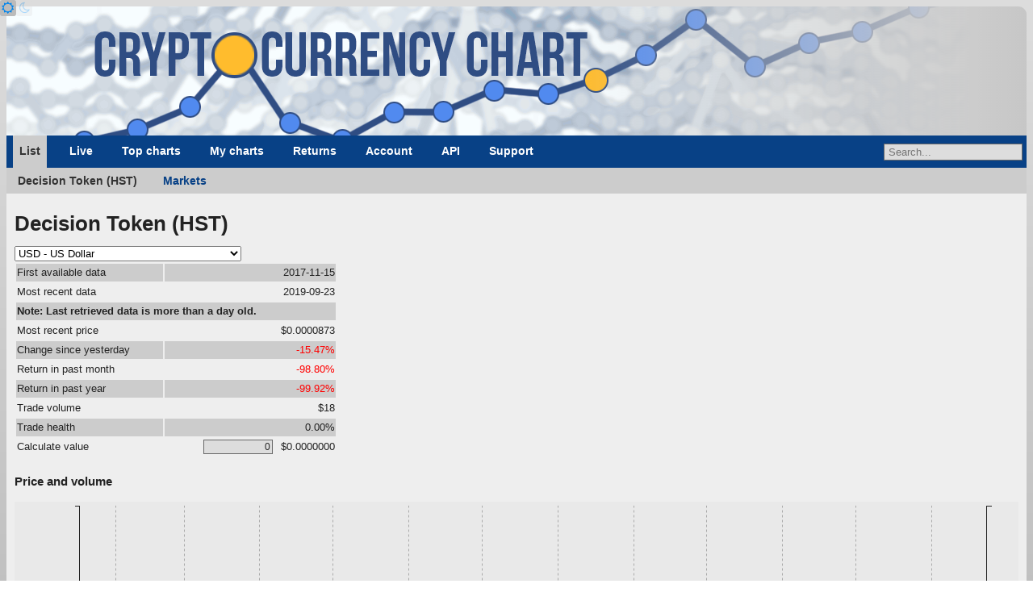

--- FILE ---
content_type: text/html; charset=UTF-8
request_url: https://www.cryptocurrencychart.com/coin/HST
body_size: 6445
content:
<!DOCTYPE html>
<html lang="en">
	<head><title>Decision Token - Statistics</title><link rel="icon" href="https://www.cryptocurrencychart.com/images/logo-small.png">
		<meta name="keywords" content="Crypto currency, download, historical data, compare, crypto compare, crypto charts, crypto graphs, crypto price, live prices, cryptocurrency price chart, compare cryptocurrency charts, cryptocurrency graphs, cryptocurrency charts, USD, dollar, euro, Decision Token, HST">
		<meta property="og:title" content="Decision Token - Statistics">
		<meta name="description" content="Chart and download live crypto currency data like price, market capitalization, supply and trade volume. View in US dollars, euros, pound sterling and many other fiat currencies. You can view growth and cumulative growth for a date range. Historical data since 2009.">
		<meta property="og:description" content="Chart and download live crypto currency data like price, market capitalization, supply and trade volume. View in US dollars, euros, pound sterling and many other fiat currencies. You can view growth and cumulative growth for a date range. Historical data since 2009.">
		<meta property="og:image" content="https://www.cryptocurrencychart.com/images/logo-medium.png">
		<meta name="twitter:card" content="summary_large_image">
		<meta property="og:url" content="https://www.cryptocurrencychart.com/coin/HST">
		<meta charset="UTF-8">
		<meta name="viewport" content="width=device-width, initial-scale=1.0">
		<meta name="theme-color" content="#222">
		<link rel="icon" sizes="192x192" href="/images/logo-small.png">
		<meta name="apple-mobile-web-app-title" content="CryptoCurrencyChart" />
		<link rel="apple-touch-icon" sizes="192x192" href="/images/logo-small.png">
		<meta name="msapplication-TileColor" content="#222" />
		<meta name="msapplication-TileImage" content="/images/logo-small.png" />
		<link rel="manifest" href="/manifest.json">
		<meta property="og:type" content="website" />
		<meta property="og:site_name" content="CryptoCurrencyChart" />
		<meta name="application-name" content="CryptoCurrencyChart">
		<script async src="https://pagead2.googlesyndication.com/pagead/js/adsbygoogle.js?client=ca-pub-2944418627341406" crossorigin="anonymous"></script>
		<link rel="stylesheet" media="all" href="https://www.cryptocurrencychart.com/merged/style-2025-04-10-07-29-23.css">
	</head>
	<body>
	<script async src="https://www.googletagmanager.com/gtag/js?id=G-MMHLMCJHFN"></script>
<script>
  window.dataLayer = window.dataLayer || [];
  function gtag(){dataLayer.push(arguments);}
  gtag('js', new Date());

  gtag('config', 'G-MMHLMCJHFN');
</script><div id="theme-switcher">
	<a href="#light" id="light-theme-button"><span class="fa icon-sun"></span></a><a href="#dark" id="dark-theme-button"><span class="fa icon-moon"></span></a>
</div><script>
let theme = window.localStorage.getItem('theme');
if (theme === 'light' || (!theme && window.matchMedia('(prefers-color-scheme: light)').matches)) {
	document.documentElement.classList.add('light');
	document.getElementById('light-theme-button').classList.add('active');
} else {
	document.getElementById('dark-theme-button').classList.add('active');
}
</script><header class="main-width">
				<a href="https://www.cryptocurrencychart.com/" title="CryptoCurrencyChart.Com" id="logo"></a>
			</header><script type="application/ld+json">{"@context":"https:\/\/schema.org","@type":"BreadcrumbList","itemListElement":[{"@type":"ListItem","position":"1","name":"Coins","item":"https:\/\/www.cryptocurrencychart.com"},{"@type":"ListItem","position":"2","name":"List","item":"https:\/\/www.cryptocurrencychart.com\/"},{"@type":"ListItem","position":"3","name":"Decision Token (HST)","item":"https:\/\/www.cryptocurrencychart.com\/coin\/HST"}]}</script><nav class="menu main-width"><div class="main-menu"><a href="#toggle-menu" class="menu-toggle"></a><a href="https://www.cryptocurrencychart.com/" class="selected">List</a>			
<a href="https://www.cryptocurrencychart.com/top-live-coins/10">Live</a>			
<a href="https://www.cryptocurrencychart.com/top/25">Top charts</a>			
<a href="https://www.cryptocurrencychart.com/chart" class="my-charts">My charts</a>			
<a href="https://www.cryptocurrencychart.com/top-return-on-investment/week">Returns</a>			
<a href="https://www.cryptocurrencychart.com/subscription/login">Account</a>			
<a href="https://www.cryptocurrencychart.com/api/documentation">API</a>			
<a href="https://www.cryptocurrencychart.com/frequently-asked-questions">Support</a><div id="coin-search-container"><input type="text" value="" placeholder="Search..." /><div class="search-result hidden"></div></div></div>
<div class='sub-menu'>
		<a href='https://www.cryptocurrencychart.com/coin/HST' class="selected">Decision Token (HST)</a>
		<a href='https://www.cryptocurrencychart.com/coin/markets/HST'>Markets</a>
<div class="clear"></div>
</div>
<div class="clear"></div></nav><div id="content" class="main-width"><div class="view-coin" data-precision="7"><h1>Decision Token (HST)</h1><div class="currency-switcher">
				<select class="currency-select"><option value="USD">USD - US Dollar</option>
<option value="EUR">EUR - Euro</option>
<option value="AUD">AUD - Australian Dollar</option>
<option value="BGN">BGN - Bulgarian Lev</option>
<option value="BRL">BRL - Brazil Real</option>
<option value="CAD">CAD - Canadian Dollar</option>
<option value="CHF">CHF - Swiss Franc</option>
<option value="CNY">CNY - Renminbi</option>
<option value="CZK">CZK - Czech Koruna</option>
<option value="DKK">DKK - Danish Krone</option>
<option value="GBP">GBP - British Pound</option>
<option value="HKD">HKD - Hong Kong Dollar</option>
<option value="HRK">HRK - Croatian Kuna</option>
<option value="HUF">HUF - Hungarian Forint</option>
<option value="IDR">IDR - Indonesian Rupiah</option>
<option value="ILS">ILS - Israeli Shekel</option>
<option value="ISK">ISK - Icelandic króna</option>
<option value="INR">INR - Indian Rupee</option>
<option value="JPY">JPY - Japanese Yen</option>
<option value="KRW">KRW - South Korean Won</option>
<option value="MXN">MXN - Mexican Peso</option>
<option value="MYR">MYR - Malaysian Ringgit</option>
<option value="NOK">NOK - Norwegian Krone</option>
<option value="NZD">NZD - New Zealand Dollar</option>
<option value="PHP">PHP - Philippine Peso</option>
<option value="PLN">PLN - Polish Zloty</option>
<option value="RON">RON - Romanian Leu</option>
<option value="RUB">RUB - Russian Ruble</option>
<option value="SEK">SEK - Swedish Krona</option>
<option value="SGD">SGD - Singapore Dollar</option>
<option value="THB">THB - Thai Baht</option>
<option value="TRY">TRY - Turkish Lira</option>
<option value="ZAR">ZAR - South African Rand</option>
<option value="AED">AED - United Arab Emirates Dirham</option>
<option value="AFN">AFN - Afghan Afghani</option>
<option value="ALL">ALL - Albanian Lek</option>
<option value="AMD">AMD - Armenian Dram</option>
<option value="ANG">ANG - Netherlands Antillean Guilder</option>
<option value="AOA">AOA - Angolan Kwanza</option>
<option value="ARS">ARS - Argentine Peso</option>
<option value="AWG">AWG - Aruban Florin</option>
<option value="AZN">AZN - Azerbaijani Manat</option>
<option value="BAM">BAM - Bosnia-Herzegovina Convertible Mark</option>
<option value="BBD">BBD - Barbadian Dollar</option>
<option value="BDT">BDT - Bangladeshi Taka</option>
<option value="BHD">BHD - Bahraini Dinar</option>
<option value="BIF">BIF - Burundian Franc</option>
<option value="BMD">BMD - Bermudan Dollar</option>
<option value="BND">BND - Brunei Dollar</option>
<option value="BOB">BOB - Bolivian Boliviano</option>
<option value="BSD">BSD - Bahamian Dollar</option>
<option value="BTC">BTC - Bitcoin</option>
<option value="BTN">BTN - Bhutanese Ngultrum</option>
<option value="BWP">BWP - Botswanan Pula</option>
<option value="BYN">BYN - New Belarusian Ruble</option>
<option value="BYR">BYR - Belarusian Ruble</option>
<option value="BZD">BZD - Belize Dollar</option>
<option value="CDF">CDF - Congolese Franc</option>
<option value="CLF">CLF - Chilean Unit of Account (UF)</option>
<option value="CLP">CLP - Chilean Peso</option>
<option value="COP">COP - Colombian Peso</option>
<option value="CRC">CRC - Costa Rican Colón</option>
<option value="CUC">CUC - Cuban Convertible Peso</option>
<option value="CUP">CUP - Cuban Peso</option>
<option value="CVE">CVE - Cape Verdean Escudo</option>
<option value="DJF">DJF - Djiboutian Franc</option>
<option value="DOP">DOP - Dominican Peso</option>
<option value="DZD">DZD - Algerian Dinar</option>
<option value="EGP">EGP - Egyptian Pound</option>
<option value="ERN">ERN - Eritrean Nakfa</option>
<option value="ETB">ETB - Ethiopian Birr</option>
<option value="FJD">FJD - Fijian Dollar</option>
<option value="FKP">FKP - Falkland Islands Pound</option>
<option value="GEL">GEL - Georgian Lari</option>
<option value="GGP">GGP - Guernsey Pound</option>
<option value="GHS">GHS - Ghanaian Cedi</option>
<option value="GIP">GIP - Gibraltar Pound</option>
<option value="GMD">GMD - Gambian Dalasi</option>
<option value="GNF">GNF - Guinean Franc</option>
<option value="GTQ">GTQ - Guatemalan Quetzal</option>
<option value="GYD">GYD - Guyanaese Dollar</option>
<option value="HNL">HNL - Honduran Lempira</option>
<option value="HTG">HTG - Haitian Gourde</option>
<option value="IMP">IMP - Manx pound</option>
<option value="IQD">IQD - Iraqi Dinar</option>
<option value="IRR">IRR - Iranian Rial</option>
<option value="JEP">JEP - Jersey Pound</option>
<option value="JMD">JMD - Jamaican Dollar</option>
<option value="JOD">JOD - Jordanian Dinar</option>
<option value="KES">KES - Kenyan Shilling</option>
<option value="KGS">KGS - Kyrgystani Som</option>
<option value="KHR">KHR - Cambodian Riel</option>
<option value="KMF">KMF - Comorian Franc</option>
<option value="KPW">KPW - North Korean Won</option>
<option value="KWD">KWD - Kuwaiti Dinar</option>
<option value="KYD">KYD - Cayman Islands Dollar</option>
<option value="KZT">KZT - Kazakhstani Tenge</option>
<option value="LAK">LAK - Laotian Kip</option>
<option value="LBP">LBP - Lebanese Pound</option>
<option value="LKR">LKR - Sri Lankan Rupee</option>
<option value="LRD">LRD - Liberian Dollar</option>
<option value="LSL">LSL - Lesotho Loti</option>
<option value="LTL">LTL - Lithuanian Litas</option>
<option value="LVL">LVL - Latvian Lats</option>
<option value="LYD">LYD - Libyan Dinar</option>
<option value="MAD">MAD - Moroccan Dirham</option>
<option value="MDL">MDL - Moldovan Leu</option>
<option value="MGA">MGA - Malagasy Ariary</option>
<option value="MKD">MKD - Macedonian Denar</option>
<option value="MMK">MMK - Myanma Kyat</option>
<option value="MNT">MNT - Mongolian Tugrik</option>
<option value="MOP">MOP - Macanese Pataca</option>
<option value="MRO">MRO - Mauritanian Ouguiya</option>
<option value="MUR">MUR - Mauritian Rupee</option>
<option value="MVR">MVR - Maldivian Rufiyaa</option>
<option value="MWK">MWK - Malawian Kwacha</option>
<option value="MZN">MZN - Mozambican Metical</option>
<option value="NAD">NAD - Namibian Dollar</option>
<option value="NGN">NGN - Nigerian Naira</option>
<option value="NIO">NIO - Nicaraguan Córdoba</option>
<option value="NPR">NPR - Nepalese Rupee</option>
<option value="OMR">OMR - Omani Rial</option>
<option value="PAB">PAB - Panamanian Balboa</option>
<option value="PEN">PEN - Peruvian Nuevo Sol</option>
<option value="PGK">PGK - Papua New Guinean Kina</option>
<option value="PKR">PKR - Pakistani Rupee</option>
<option value="PYG">PYG - Paraguayan Guarani</option>
<option value="QAR">QAR - Qatari Rial</option>
<option value="RSD">RSD - Serbian Dinar</option>
<option value="RWF">RWF - Rwandan Franc</option>
<option value="SAR">SAR - Saudi Riyal</option>
<option value="SBD">SBD - Solomon Islands Dollar</option>
<option value="SCR">SCR - Seychellois Rupee</option>
<option value="SDG">SDG - Sudanese Pound</option>
<option value="SHP">SHP - Saint Helena Pound</option>
<option value="SLL">SLL - Sierra Leonean Leone</option>
<option value="SOS">SOS - Somali Shilling</option>
<option value="SRD">SRD - Surinamese Dollar</option>
<option value="STD">STD - São Tomé and Príncipe dobra</option>
<option value="SVC">SVC - Salvadoran Colón</option>
<option value="SYP">SYP - Syrian Pound</option>
<option value="SZL">SZL - Swazi Lilangeni</option>
<option value="TJS">TJS - Tajikistani Somoni</option>
<option value="TMT">TMT - Turkmenistani Manat</option>
<option value="TND">TND - Tunisian Dinar</option>
<option value="TOP">TOP - Tongan Paʻanga</option>
<option value="TTD">TTD - Trinidad and Tobago Dollar</option>
<option value="TWD">TWD - New Taiwan Dollar</option>
<option value="TZS">TZS - Tanzanian Shilling</option>
<option value="UAH">UAH - Ukrainian Hryvnia</option>
<option value="UGX">UGX - Ugandan Shilling</option>
<option value="UYU">UYU - Uruguayan Peso</option>
<option value="UZS">UZS - Uzbekistan Som</option>
<option value="VEF">VEF - Venezuelan Bolívar Fuerte</option>
<option value="VND">VND - Vietnamese Dong</option>
<option value="VUV">VUV - Vanuatu Vatu</option>
<option value="WST">WST - Samoan Tala</option>
<option value="XAF">XAF - CFA Franc BEAC</option>
<option value="XAG">XAG - Silver (troy ounce)</option>
<option value="XAU">XAU - Gold (troy ounce)</option>
<option value="XCD">XCD - East Caribbean Dollar</option>
<option value="XDR">XDR - Special Drawing Rights</option>
<option value="XOF">XOF - CFA Franc BCEAO</option>
<option value="XPF">XPF - CFP Franc</option>
<option value="YER">YER - Yemeni Rial</option>
<option value="ZMK">ZMK - Zambian Kwacha (pre-2013)</option>
<option value="ZMW">ZMW - Zambian Kwacha</option>
<option value="ZWL">ZWL - Zimbabwean Dollar</option></select>
			</div><table class="overview"><tr><td>First available data</td><td class="right" colspan="2">2017-11-15</td></tr><tr><td>Most recent data</td><td class="right" colspan="2">2019-09-23</td></tr><tr><td colspan="3" class="warning">Note: Last retrieved data is more than a day old.</td></tr><tr><td>Most recent price</td><td class="right currency" data-value="0.00008731" colspan="2" title="most recent decision token price">0.00 USD</td></tr><tr><td>Change since yesterday</td><td class="right red" colspan="2">-15.47%</td></tr><tr><td>Return in past month</td><td class="right red" colspan="2">-98.80%</td></tr><tr><td>Return in past year</td><td class="right red" colspan="2">-99.92%</td></tr><tr><td>Trade volume</td><td class="right currency" data-decimals="0" data-value="18.79873772" colspan="2">19 USD</td></tr><tr><td>Trade health</td><td class="right" colspan="2">0.00%</td></tr><tr><td>Calculate value</td><td class="right" colspan="2"><div class="my-value-container"><input class="my-coin-input data-price" type="text" id="my-coin-HST" data-value="0" data-price="9.7274684897479E-5" value="0" /><span class="right my-value" id="my-value-HST"></span></div></td></tr></table><h3 title="Cryptocurrency price and volume chart">Price and volume</h3><div class="custom-chart price-and-volume" data-url="https://www.cryptocurrencychart.com/price-and-volume-data/HST/%7Bcurrency%7D"></div><header class="sub"><h3>Market capitalization vs total</h3><a href="https://www.cryptocurrencychart.com/chart/HST%2CTOTAL_ALL_COINS/marketCap/%7Bcurrency%7D/logarithmic/2018-09-23%2000%3A00%3A00/2019-09-23%2000%3A00%3A00" id="market-cap-chart-edit">chart link</a></header><div id="market-cap-chart" class="custom-chart currency-chart market-cap" data-url="https://www.cryptocurrencychart.com/chart-data/marketCap/%7Bcurrency%7D/HST%2CTOTAL_ALL_COINS/2018-09-23%2000%3A00%3A00/2019-09-23%2000%3A00%3A00"></div><header class="sub"><h3>Price and sentiment</h3><a href="https://www.cryptocurrencychart.com/chart/HST/priceSentiment/%7Bcurrency%7D/linear/2018-09-23%2000%3A00%3A00/2019-09-23%2000%3A00%3A00" id="price-and-sentiment-chart-edit">chart link</a></header><div id="price-and-sentiment-chart" class="custom-chart currency-chart price-and-sentiment" data-url="https://www.cryptocurrencychart.com/chart-data/priceSentiment/%7Bcurrency%7D/HST/2018-09-23%2000%3A00%3A00/2019-09-23%2000%3A00%3A00"></div><header class="sub"><h3 title="Compare return on investment charted for closely ranked coins in a graph">Return on investment vs closely ranked coins</h3><a href="https://www.cryptocurrencychart.com/chart/BTC%2CETH%2CUSDT%2CBNB2%2CXRP/priceReturnOnInvestment/USD/linear/2018-09-23%2000%3A00%3A00/2019-09-23%2000%3A00%3A00">chart link</a></header><div class="custom-chart return-on-investment" data-url="https://www.cryptocurrencychart.com/chart-data/priceReturnOnInvestment/USD/BTC%2CETH%2CUSDT%2CBNB2%2CXRP/2018-09-23%2000%3A00%3A00/2019-09-23%2000%3A00%3A00"></div></div><nav class="footer-menu"><a href="https://www.cryptocurrencychart.com/">List</a>			
<a href="https://www.cryptocurrencychart.com/top-live-coins/10">Live</a>			
<a href="https://www.cryptocurrencychart.com/top/25">Top charts</a>			
<a href="https://www.cryptocurrencychart.com/chart">My charts</a>			
<a href="https://www.cryptocurrencychart.com/top-return-on-investment/week">Returns</a>			
<a href="https://www.cryptocurrencychart.com/subscription/login">Account</a>			
<a href="https://www.cryptocurrencychart.com/api/documentation">API</a>			
<a href="https://www.cryptocurrencychart.com/frequently-asked-questions">Support</a></nav></div> <!-- close content --><footer id="footer" class="main-width">
			<span class="terms-of-service"><a href="/documents/CryptoCurrencyChart-TermsAndConditions.pdf">Terms &amp; Conditions</a></span>
			<span class="privacy-policy"><a href="/documents/CryptoCurrencyChart-PrivacyPolicy.pdf">Privacy Policy</a></span>
			<span class="copyright">&copy; 2013-2026 CryptoCurrencyChart B.V.</span>
			<span class="dossier-number">KvK 74892711</span>
		</footer><script type="text/javascript" src="https://www.cryptocurrencychart.com/merged/javascript-2025-04-10-07-29-23.js"></script><script type="application/javascript">CryptoCurrencyChart.settings = {"chartUrl":"https:\/\/www.cryptocurrencychart.com\/chart-data","slider":{"min":1230940800000,"max":1768953600000,"startDate":1737849600000,"endDate":1768953600000},"customChartUrl":"https:\/\/www.cryptocurrencychart.com\/chart","compactCoinListUrl":"https:\/\/www.cryptocurrencychart.com\/live-prices","pastCompactCoinListUrl":"https:\/\/www.cryptocurrencychart.com\/past-prices","coinSearchUrl":"https:\/\/www.cryptocurrencychart.com\/coin\/search\/","csvFileUrl":"","spreadsheetUrl":"","coinLinkSearchUrl":"https:\/\/www.cryptocurrencychart.com\/coin\/link-search\/","isRelativeDate":false,"relativeStart":false,"relativeEnd":false,"exchangeRates":{"JPY":"157.89563437","CZK":"20.74778308","DKK":"6.37005457","GBP":"0.74369031","HUF":"328.99897680","PLN":"3.60445088","RON":"4.34208731","SEK":"9.13028649","CHF":"0.79024556","ISK":"124.65893587","NOK":"9.98934174","TRY":"43.27293656","AUD":"1.48533424","BRL":"5.38958049","CAD":"1.38258867","CNY":"6.95890177","HKD":"7.79809004","IDR":"16946.14597544","ILS":"3.16814461","INR":"90.95924283","KRW":"1476.79911323","MXN":"17.62389154","MYR":"4.05448499","NZD":"1.71367667","PHP":"59.28291268","SGD":"1.28282742","THB":"31.08458390","ZAR":"16.44108117","EUR":"0.85266030"},"isLoggedIn":false};</script></body></html>

--- FILE ---
content_type: text/html; charset=utf-8
request_url: https://www.google.com/recaptcha/api2/aframe
body_size: 269
content:
<!DOCTYPE HTML><html><head><meta http-equiv="content-type" content="text/html; charset=UTF-8"></head><body><script nonce="ZDBGM0_YCGn4uuoZk0D2OQ">/** Anti-fraud and anti-abuse applications only. See google.com/recaptcha */ try{var clients={'sodar':'https://pagead2.googlesyndication.com/pagead/sodar?'};window.addEventListener("message",function(a){try{if(a.source===window.parent){var b=JSON.parse(a.data);var c=clients[b['id']];if(c){var d=document.createElement('img');d.src=c+b['params']+'&rc='+(localStorage.getItem("rc::a")?sessionStorage.getItem("rc::b"):"");window.document.body.appendChild(d);sessionStorage.setItem("rc::e",parseInt(sessionStorage.getItem("rc::e")||0)+1);localStorage.setItem("rc::h",'1768996556902');}}}catch(b){}});window.parent.postMessage("_grecaptcha_ready", "*");}catch(b){}</script></body></html>